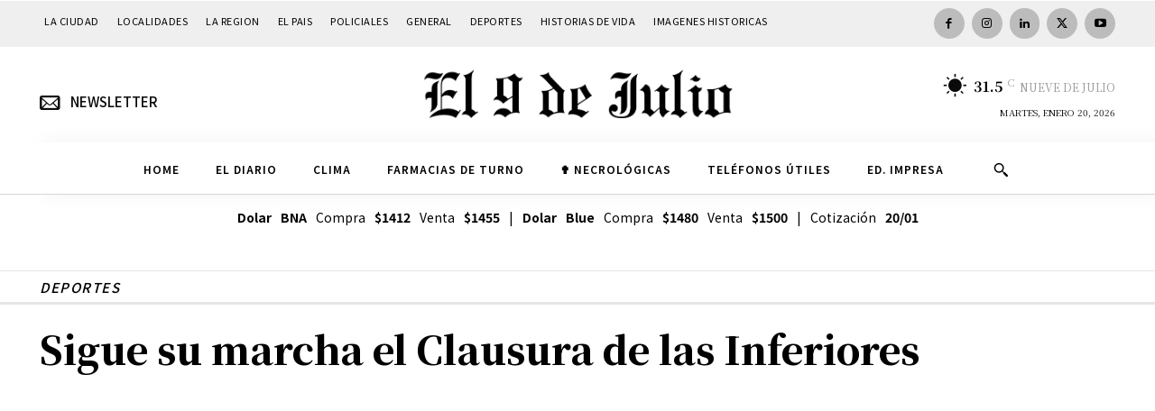

--- FILE ---
content_type: text/html; charset=UTF-8
request_url: https://www.diarioel9dejulio.com.ar/wp-admin/admin-ajax.php?td_theme_name=Newspaper&v=12.7.1
body_size: -393
content:
{"22243":535}

--- FILE ---
content_type: text/html; charset=utf-8
request_url: https://www.google.com/recaptcha/api2/aframe
body_size: 251
content:
<!DOCTYPE HTML><html><head><meta http-equiv="content-type" content="text/html; charset=UTF-8"></head><body><script nonce="1Y2kIONIVdkuQVJsPwG71A">/** Anti-fraud and anti-abuse applications only. See google.com/recaptcha */ try{var clients={'sodar':'https://pagead2.googlesyndication.com/pagead/sodar?'};window.addEventListener("message",function(a){try{if(a.source===window.parent){var b=JSON.parse(a.data);var c=clients[b['id']];if(c){var d=document.createElement('img');d.src=c+b['params']+'&rc='+(localStorage.getItem("rc::a")?sessionStorage.getItem("rc::b"):"");window.document.body.appendChild(d);sessionStorage.setItem("rc::e",parseInt(sessionStorage.getItem("rc::e")||0)+1);localStorage.setItem("rc::h",'1768931435738');}}}catch(b){}});window.parent.postMessage("_grecaptcha_ready", "*");}catch(b){}</script></body></html>